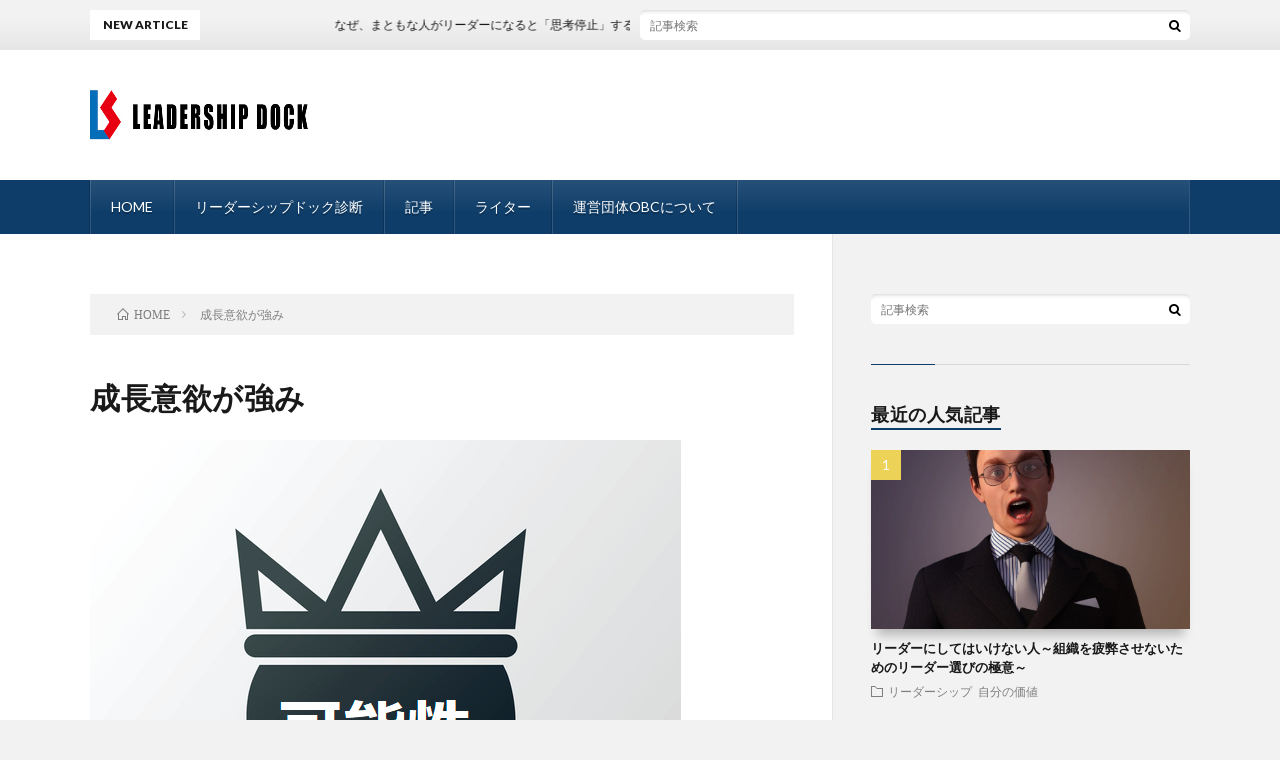

--- FILE ---
content_type: text/html; charset=UTF-8
request_url: https://leadershipdock.net/s-growth-motivation/
body_size: 9532
content:
<!DOCTYPE html>
<html lang="ja" prefix="og: http://ogp.me/ns#">
<head prefix="og: http://ogp.me/ns# fb: http://ogp.me/ns/fb# article: http://ogp.me/ns/article#">
<meta charset="UTF-8">
<title>成長意欲が強み │ リーダーシップドック</title>
<meta name='robots' content='max-image-preview:large' />
	<style>img:is([sizes="auto" i], [sizes^="auto," i]) { contain-intrinsic-size: 3000px 1500px }</style>
	<link rel='stylesheet' id='wp-block-library-css' href='https://leadershipdock.net/wp-includes/css/dist/block-library/style.min.css?ver=6.8.3' type='text/css' media='all' />
<style id='classic-theme-styles-inline-css' type='text/css'>
/*! This file is auto-generated */
.wp-block-button__link{color:#fff;background-color:#32373c;border-radius:9999px;box-shadow:none;text-decoration:none;padding:calc(.667em + 2px) calc(1.333em + 2px);font-size:1.125em}.wp-block-file__button{background:#32373c;color:#fff;text-decoration:none}
</style>
<style id='global-styles-inline-css' type='text/css'>
:root{--wp--preset--aspect-ratio--square: 1;--wp--preset--aspect-ratio--4-3: 4/3;--wp--preset--aspect-ratio--3-4: 3/4;--wp--preset--aspect-ratio--3-2: 3/2;--wp--preset--aspect-ratio--2-3: 2/3;--wp--preset--aspect-ratio--16-9: 16/9;--wp--preset--aspect-ratio--9-16: 9/16;--wp--preset--color--black: #000000;--wp--preset--color--cyan-bluish-gray: #abb8c3;--wp--preset--color--white: #ffffff;--wp--preset--color--pale-pink: #f78da7;--wp--preset--color--vivid-red: #cf2e2e;--wp--preset--color--luminous-vivid-orange: #ff6900;--wp--preset--color--luminous-vivid-amber: #fcb900;--wp--preset--color--light-green-cyan: #7bdcb5;--wp--preset--color--vivid-green-cyan: #00d084;--wp--preset--color--pale-cyan-blue: #8ed1fc;--wp--preset--color--vivid-cyan-blue: #0693e3;--wp--preset--color--vivid-purple: #9b51e0;--wp--preset--gradient--vivid-cyan-blue-to-vivid-purple: linear-gradient(135deg,rgba(6,147,227,1) 0%,rgb(155,81,224) 100%);--wp--preset--gradient--light-green-cyan-to-vivid-green-cyan: linear-gradient(135deg,rgb(122,220,180) 0%,rgb(0,208,130) 100%);--wp--preset--gradient--luminous-vivid-amber-to-luminous-vivid-orange: linear-gradient(135deg,rgba(252,185,0,1) 0%,rgba(255,105,0,1) 100%);--wp--preset--gradient--luminous-vivid-orange-to-vivid-red: linear-gradient(135deg,rgba(255,105,0,1) 0%,rgb(207,46,46) 100%);--wp--preset--gradient--very-light-gray-to-cyan-bluish-gray: linear-gradient(135deg,rgb(238,238,238) 0%,rgb(169,184,195) 100%);--wp--preset--gradient--cool-to-warm-spectrum: linear-gradient(135deg,rgb(74,234,220) 0%,rgb(151,120,209) 20%,rgb(207,42,186) 40%,rgb(238,44,130) 60%,rgb(251,105,98) 80%,rgb(254,248,76) 100%);--wp--preset--gradient--blush-light-purple: linear-gradient(135deg,rgb(255,206,236) 0%,rgb(152,150,240) 100%);--wp--preset--gradient--blush-bordeaux: linear-gradient(135deg,rgb(254,205,165) 0%,rgb(254,45,45) 50%,rgb(107,0,62) 100%);--wp--preset--gradient--luminous-dusk: linear-gradient(135deg,rgb(255,203,112) 0%,rgb(199,81,192) 50%,rgb(65,88,208) 100%);--wp--preset--gradient--pale-ocean: linear-gradient(135deg,rgb(255,245,203) 0%,rgb(182,227,212) 50%,rgb(51,167,181) 100%);--wp--preset--gradient--electric-grass: linear-gradient(135deg,rgb(202,248,128) 0%,rgb(113,206,126) 100%);--wp--preset--gradient--midnight: linear-gradient(135deg,rgb(2,3,129) 0%,rgb(40,116,252) 100%);--wp--preset--font-size--small: 13px;--wp--preset--font-size--medium: 20px;--wp--preset--font-size--large: 36px;--wp--preset--font-size--x-large: 42px;--wp--preset--spacing--20: 0.44rem;--wp--preset--spacing--30: 0.67rem;--wp--preset--spacing--40: 1rem;--wp--preset--spacing--50: 1.5rem;--wp--preset--spacing--60: 2.25rem;--wp--preset--spacing--70: 3.38rem;--wp--preset--spacing--80: 5.06rem;--wp--preset--shadow--natural: 6px 6px 9px rgba(0, 0, 0, 0.2);--wp--preset--shadow--deep: 12px 12px 50px rgba(0, 0, 0, 0.4);--wp--preset--shadow--sharp: 6px 6px 0px rgba(0, 0, 0, 0.2);--wp--preset--shadow--outlined: 6px 6px 0px -3px rgba(255, 255, 255, 1), 6px 6px rgba(0, 0, 0, 1);--wp--preset--shadow--crisp: 6px 6px 0px rgba(0, 0, 0, 1);}:where(.is-layout-flex){gap: 0.5em;}:where(.is-layout-grid){gap: 0.5em;}body .is-layout-flex{display: flex;}.is-layout-flex{flex-wrap: wrap;align-items: center;}.is-layout-flex > :is(*, div){margin: 0;}body .is-layout-grid{display: grid;}.is-layout-grid > :is(*, div){margin: 0;}:where(.wp-block-columns.is-layout-flex){gap: 2em;}:where(.wp-block-columns.is-layout-grid){gap: 2em;}:where(.wp-block-post-template.is-layout-flex){gap: 1.25em;}:where(.wp-block-post-template.is-layout-grid){gap: 1.25em;}.has-black-color{color: var(--wp--preset--color--black) !important;}.has-cyan-bluish-gray-color{color: var(--wp--preset--color--cyan-bluish-gray) !important;}.has-white-color{color: var(--wp--preset--color--white) !important;}.has-pale-pink-color{color: var(--wp--preset--color--pale-pink) !important;}.has-vivid-red-color{color: var(--wp--preset--color--vivid-red) !important;}.has-luminous-vivid-orange-color{color: var(--wp--preset--color--luminous-vivid-orange) !important;}.has-luminous-vivid-amber-color{color: var(--wp--preset--color--luminous-vivid-amber) !important;}.has-light-green-cyan-color{color: var(--wp--preset--color--light-green-cyan) !important;}.has-vivid-green-cyan-color{color: var(--wp--preset--color--vivid-green-cyan) !important;}.has-pale-cyan-blue-color{color: var(--wp--preset--color--pale-cyan-blue) !important;}.has-vivid-cyan-blue-color{color: var(--wp--preset--color--vivid-cyan-blue) !important;}.has-vivid-purple-color{color: var(--wp--preset--color--vivid-purple) !important;}.has-black-background-color{background-color: var(--wp--preset--color--black) !important;}.has-cyan-bluish-gray-background-color{background-color: var(--wp--preset--color--cyan-bluish-gray) !important;}.has-white-background-color{background-color: var(--wp--preset--color--white) !important;}.has-pale-pink-background-color{background-color: var(--wp--preset--color--pale-pink) !important;}.has-vivid-red-background-color{background-color: var(--wp--preset--color--vivid-red) !important;}.has-luminous-vivid-orange-background-color{background-color: var(--wp--preset--color--luminous-vivid-orange) !important;}.has-luminous-vivid-amber-background-color{background-color: var(--wp--preset--color--luminous-vivid-amber) !important;}.has-light-green-cyan-background-color{background-color: var(--wp--preset--color--light-green-cyan) !important;}.has-vivid-green-cyan-background-color{background-color: var(--wp--preset--color--vivid-green-cyan) !important;}.has-pale-cyan-blue-background-color{background-color: var(--wp--preset--color--pale-cyan-blue) !important;}.has-vivid-cyan-blue-background-color{background-color: var(--wp--preset--color--vivid-cyan-blue) !important;}.has-vivid-purple-background-color{background-color: var(--wp--preset--color--vivid-purple) !important;}.has-black-border-color{border-color: var(--wp--preset--color--black) !important;}.has-cyan-bluish-gray-border-color{border-color: var(--wp--preset--color--cyan-bluish-gray) !important;}.has-white-border-color{border-color: var(--wp--preset--color--white) !important;}.has-pale-pink-border-color{border-color: var(--wp--preset--color--pale-pink) !important;}.has-vivid-red-border-color{border-color: var(--wp--preset--color--vivid-red) !important;}.has-luminous-vivid-orange-border-color{border-color: var(--wp--preset--color--luminous-vivid-orange) !important;}.has-luminous-vivid-amber-border-color{border-color: var(--wp--preset--color--luminous-vivid-amber) !important;}.has-light-green-cyan-border-color{border-color: var(--wp--preset--color--light-green-cyan) !important;}.has-vivid-green-cyan-border-color{border-color: var(--wp--preset--color--vivid-green-cyan) !important;}.has-pale-cyan-blue-border-color{border-color: var(--wp--preset--color--pale-cyan-blue) !important;}.has-vivid-cyan-blue-border-color{border-color: var(--wp--preset--color--vivid-cyan-blue) !important;}.has-vivid-purple-border-color{border-color: var(--wp--preset--color--vivid-purple) !important;}.has-vivid-cyan-blue-to-vivid-purple-gradient-background{background: var(--wp--preset--gradient--vivid-cyan-blue-to-vivid-purple) !important;}.has-light-green-cyan-to-vivid-green-cyan-gradient-background{background: var(--wp--preset--gradient--light-green-cyan-to-vivid-green-cyan) !important;}.has-luminous-vivid-amber-to-luminous-vivid-orange-gradient-background{background: var(--wp--preset--gradient--luminous-vivid-amber-to-luminous-vivid-orange) !important;}.has-luminous-vivid-orange-to-vivid-red-gradient-background{background: var(--wp--preset--gradient--luminous-vivid-orange-to-vivid-red) !important;}.has-very-light-gray-to-cyan-bluish-gray-gradient-background{background: var(--wp--preset--gradient--very-light-gray-to-cyan-bluish-gray) !important;}.has-cool-to-warm-spectrum-gradient-background{background: var(--wp--preset--gradient--cool-to-warm-spectrum) !important;}.has-blush-light-purple-gradient-background{background: var(--wp--preset--gradient--blush-light-purple) !important;}.has-blush-bordeaux-gradient-background{background: var(--wp--preset--gradient--blush-bordeaux) !important;}.has-luminous-dusk-gradient-background{background: var(--wp--preset--gradient--luminous-dusk) !important;}.has-pale-ocean-gradient-background{background: var(--wp--preset--gradient--pale-ocean) !important;}.has-electric-grass-gradient-background{background: var(--wp--preset--gradient--electric-grass) !important;}.has-midnight-gradient-background{background: var(--wp--preset--gradient--midnight) !important;}.has-small-font-size{font-size: var(--wp--preset--font-size--small) !important;}.has-medium-font-size{font-size: var(--wp--preset--font-size--medium) !important;}.has-large-font-size{font-size: var(--wp--preset--font-size--large) !important;}.has-x-large-font-size{font-size: var(--wp--preset--font-size--x-large) !important;}
:where(.wp-block-post-template.is-layout-flex){gap: 1.25em;}:where(.wp-block-post-template.is-layout-grid){gap: 1.25em;}
:where(.wp-block-columns.is-layout-flex){gap: 2em;}:where(.wp-block-columns.is-layout-grid){gap: 2em;}
:root :where(.wp-block-pullquote){font-size: 1.5em;line-height: 1.6;}
</style>
<link rel="https://api.w.org/" href="https://leadershipdock.net/wp-json/" /><link rel="alternate" title="JSON" type="application/json" href="https://leadershipdock.net/wp-json/wp/v2/pages/497" /><link rel="canonical" href="https://leadershipdock.net/s-growth-motivation/" />
<link rel="alternate" title="oEmbed (JSON)" type="application/json+oembed" href="https://leadershipdock.net/wp-json/oembed/1.0/embed?url=https%3A%2F%2Fleadershipdock.net%2Fs-growth-motivation%2F" />
<link rel="alternate" title="oEmbed (XML)" type="text/xml+oembed" href="https://leadershipdock.net/wp-json/oembed/1.0/embed?url=https%3A%2F%2Fleadershipdock.net%2Fs-growth-motivation%2F&#038;format=xml" />
<meta name="generator" content="os-diagnosis-generator" />
<meta name="osdg-id" content="free" />
<link rel="stylesheet" href="https://leadershipdock.net/wp-content/themes/lionblog/style.css">
<link rel="stylesheet" href="https://leadershipdock.net/wp-content/themes/lionblog/css/content.css">
<link rel="stylesheet" href="https://leadershipdock.net/wp-content/themes/lionblog-child/style.css">
<link class="css-async" rel href="https://leadershipdock.net/wp-content/themes/lionblog/css/icon.css">
<link class="css-async" rel href="https://fonts.googleapis.com/css?family=Lato:400,700,900">
<meta http-equiv="X-UA-Compatible" content="IE=edge">
<meta name="viewport" content="width=device-width, initial-scale=1, shrink-to-fit=no">
<link rel="dns-prefetch" href="//www.google.com">
<link rel="dns-prefetch" href="//www.google-analytics.com">
<link rel="dns-prefetch" href="//fonts.googleapis.com">
<link rel="dns-prefetch" href="//fonts.gstatic.com">
<link rel="dns-prefetch" href="//pagead2.googlesyndication.com">
<link rel="dns-prefetch" href="//googleads.g.doubleclick.net">
<link rel="dns-prefetch" href="//www.gstatic.com">
<style>
.content h2{color:#191919;}
.content h2:first-letter{
	font-size:3.2rem;
	padding-bottom:5px;
	border-bottom:3px solid;
	color:#0e3d69;
}
.content h3{
	padding:20px;
	color:#191919;
	border: 1px solid #E5E5E5;
	border-left: 5px solid #0e3d69;
}
</style>
<link rel="icon" href="https://leadershipdock.net/wp-content/uploads/2020/09/cropped-3907799_m-32x32.jpg" sizes="32x32" />
<link rel="icon" href="https://leadershipdock.net/wp-content/uploads/2020/09/cropped-3907799_m-192x192.jpg" sizes="192x192" />
<link rel="apple-touch-icon" href="https://leadershipdock.net/wp-content/uploads/2020/09/cropped-3907799_m-180x180.jpg" />
<meta name="msapplication-TileImage" content="https://leadershipdock.net/wp-content/uploads/2020/09/cropped-3907799_m-270x270.jpg" />
		<style type="text/css" id="wp-custom-css">
			.content ul li:before {
	all: unset;
}

/* html,body{
    width: 100%;
    height: 100%;
    margin: 0;
    padding: 0;
}

.btn{
    display: block;
    width: 300px;
    height: 20px;
    margin: 10px;
    padding: 20px;
    border-radius: 10px;
    -webkit-border-radius: 10px;
    -moz-border-radius: 10px;
    text-decoration: none;
    color: #fff;
    text-align: center;
}

.line{
    background: #09B701;
} */

@media screen and (max-width:768px) {
	span.choose {
    display: block;
}
}

img {height:auto;}		</style>
		<meta property="og:site_name" content="リーダーシップドック" />
<meta property="og:type" content="article" />
<meta property="og:title" content="成長意欲が強み" />
<meta property="og:description" content="あなたの強み：成長意欲 あなたは、とても成長意欲の強い人材です。 診断する" />
<meta property="og:url" content="https://leadershipdock.net/s-growth-motivation/" />
<meta property="og:image" content="https://leadershipdock.net/wp-content/uploads/2019/06/07_s_growth_motivation-591x500.png" />
<meta name="twitter:card" content="summary_large_image" />
<meta property="fb:app_id" content="1304725393019106" />

<script>
  (function(i,s,o,g,r,a,m){i['GoogleAnalyticsObject']=r;i[r]=i[r]||function(){
  (i[r].q=i[r].q||[]).push(arguments)},i[r].l=1*new Date();a=s.createElement(o),
  m=s.getElementsByTagName(o)[0];a.async=1;a.src=g;m.parentNode.insertBefore(a,m)
  })(window,document,'script','https://www.google-analytics.com/analytics.js','ga');

  ga('create', 'G-MWVC9SLKRT', 'auto');
  ga('send', 'pageview');
</script>

<script async custom-element="amp-ad" src="https://cdn.ampproject.org/v0/amp-ad-0.1.js"></script>	
<!-- Global site tag (gtag.js) - Google Analytics -->
<script async src="https://www.googletagmanager.com/gtag/js?id=G-MWVC9SLKRT"></script>
<script>
  window.dataLayer = window.dataLayer || [];
  function gtag(){dataLayer.push(arguments);}
  gtag('js', new Date());

  gtag('config', 'G-MWVC9SLKRT');
</script>
</head>
<body class="t-light t-navy t-rich">

    
  <!--l-header-->
  <header class="l-header">
    
    <!--l-hMain-->
    <div class="l-hMain">
      <div class="container">
      
        <div class="siteTitle siteTitle-noneAd">
	              <p class="siteTitle__logo"><a class="siteTitle__link" href="https://leadershipdock.net">
          <img src="https://leadershipdock.net/wp-content/uploads/2019/04/logo2-1.jpg" alt="リーダーシップドック" width="580" height="87" >	
          </a></p>	            </div>
      

	          
      
        <nav class="globalNavi">
        <input class="globalNavi__toggle" id="globalNavi__toggle" type="checkbox" value="none">
        <label class="globalNavi__switch" for="globalNavi__toggle"></label>
	    <ul class="globalNavi__list u-txtShdw"><li id="menu-item-304" class="menu-item menu-item-type-custom menu-item-object-custom menu-item-home menu-item-304"><a href="https://leadershipdock.net/">HOME</a></li>
<li id="menu-item-107" class="menu-item menu-item-type-post_type menu-item-object-page menu-item-107"><a href="https://leadershipdock.net/leadership-dock-diagnosis/">リーダーシップドック診断</a></li>
<li id="menu-item-36" class="menu-item menu-item-type-taxonomy menu-item-object-category menu-item-36"><a href="https://leadershipdock.net/%e8%a8%98%e4%ba%8b/">記事</a></li>
<li id="menu-item-3995" class="menu-item menu-item-type-custom menu-item-object-custom menu-item-home menu-item-3995"><a href="http://leadershipdock.net">ライター</a></li>
<li id="menu-item-2203" class="menu-item menu-item-type-post_type menu-item-object-page menu-item-2203"><a href="https://leadershipdock.net/page-2200/">運営団体OBCについて</a></li>
</ul>
	            </nav>
       
      </div>
    </div>
    <!-- /l-hMain -->
    
    
    <!-- l-hExtra -->
		    <div class="l-hExtra">
      <div class="container">
        
        <div class="marquee">
          <div class="marquee__title">NEW ARTICLE</div>
          <div class="marquee__item">
		  		              <a class="marquee__link" href="https://leadershipdock.net/post-6405/">なぜ、まともな人がリーダーになると「思考停止」するのか？~組織を蝕む”空気”の正体~</a>
		  		            </div>
        </div>

        <div class="socialSearch">
                        <div class="searchBox">
        <form class="searchBox__form" method="get" target="_top" action="https://leadershipdock.net/" >
          <input class="searchBox__input" type="text" maxlength="50" name="s" placeholder="記事検索"><button class="searchBox__submit icon-search" type="submit" value="search"> </button>
        </form>
      </div>                
	                    </div>
     
      </div>
    </div>
        <!-- /l-hExtra -->
    
  </header>
  <!--/l-header-->    
  <!-- l-wrapper -->
  <div class="l-wrapper ">
	
    <!-- l-main -->
    <main class="l-main">
	
	  <div class="breadcrumb" ><div class="container" ><ul class="breadcrumb__list"><li class="breadcrumb__item" itemscope itemtype="http://data-vocabulary.org/Breadcrumb"><a href="https://leadershipdock.net/" itemprop="url"><span class="icon-home" itemprop="title">HOME</span></a></li><li class="breadcrumb__item">成長意欲が強み</li></ul></div></div> 
      
      <article> 
      <h1 class="heading heading-primary">成長意欲が強み</h1>
	  
	        <section class="content content-page">
	    
<p><img fetchpriority="high" decoding="async" class="alignnone size-full wp-image-469" src="https://leadershipdock.net/wp-content/uploads/2019/06/07_s_growth_motivation.png" alt="" width="591" height="591"></p>
<h2 id="outline__1" data-tadv-p="keep">あなたの強み：成長意欲</h2>
<p>あなたは、とても成長意欲の強い人材です。</p>
<style>
.submit {
	margin-top: 50px;
}
.sbm-button {
    margin: 0;
    padding: 5px 10px 5px 10px;
    height: 45px;
    max-height: 45px;
    background-color: #708090;
    border: 1px solid #708090;
    -webkit-border-radius: 5px;
    -moz-border-radius: 5px;
    border-radius: 5px;
    cursor: pointer;
    width: fit-content;
}
.submit a {
    color: white !important;
}
</style>
<div class="submit">
<a href="/leadership-dock-diagnosis">
<div class="sbm-button">診断する</div>
</a>
</div>
		  </section>
		  	        </article> 		
    </main>
    <!-- /l-main -->
    
        <!-- l-sidebar -->
          <div class="l-sidebar">
	  
	          <aside class="widget">      <div class="searchBox">
        <form class="searchBox__form" method="get" target="_top" action="https://leadershipdock.net/" >
          <input class="searchBox__input" type="text" maxlength="50" name="s" placeholder="記事検索"><button class="searchBox__submit icon-search" type="submit" value="search"> </button>
        </form>
      </div></aside><aside class="widget"><h2 class="heading heading-widget">最近の人気記事</h2>        <ol class="rankListWidget">
          <li class="rankListWidget__item">
                        <div class="eyecatch eyecatch-widget u-txtShdw">
              <a href="https://leadershipdock.net/post-1318/">
			    <img width="890" height="500" src="https://leadershipdock.net/wp-content/uploads/2020/03/emotions-3069783_1920-890x500.jpg" class="attachment-icatch size-icatch wp-post-image" alt="リーダーにしてはいけない人、リーダーになってはいけない人の特徴を解説する記事。" decoding="async" loading="lazy" />              </a>
            </div>
                        <h3 class="rankListWidget__title"><a href="https://leadershipdock.net/post-1318/">リーダーにしてはいけない人～組織を疲弊させないためのリーダー選びの極意～</a></h3>
            <div class="dateList dateList-widget">
                            <span class="dateList__item icon-folder"><a href="https://leadershipdock.net/%e8%a8%98%e4%ba%8b/leadership/" rel="category tag">リーダーシップ</a> <a href="https://leadershipdock.net/%e8%87%aa%e5%88%86%e3%81%ae%e4%be%a1%e5%80%a4/" rel="category tag">自分の価値</a></span>
            </div>
          </li>
          <li class="rankListWidget__item">
                        <div class="eyecatch eyecatch-widget u-txtShdw">
              <a href="https://leadershipdock.net/post-232/">
			    <img width="890" height="500" src="https://leadershipdock.net/wp-content/uploads/2019/05/customer-563967_1920-890x500.jpg" class="attachment-icatch size-icatch wp-post-image" alt="ウェットな人とどう接したら良いか？悩む人向けの記事の写真" decoding="async" loading="lazy" />              </a>
            </div>
                        <h3 class="rankListWidget__title"><a href="https://leadershipdock.net/post-232/">「ウェット」な日本社会で「ドライ」な人がリーダーになる方法</a></h3>
            <div class="dateList dateList-widget">
                            <span class="dateList__item icon-folder"><a href="https://leadershipdock.net/%e8%a8%98%e4%ba%8b/leadership/" rel="category tag">リーダーシップ</a></span>
            </div>
          </li>
          <li class="rankListWidget__item">
                        <div class="eyecatch eyecatch-widget u-txtShdw">
              <a href="https://leadershipdock.net/post-1006/">
			    <img width="890" height="500" src="https://leadershipdock.net/wp-content/uploads/2019/11/16c36332f36974f42ef69a0a54cbcf2b_m-890x500.jpg" class="attachment-icatch size-icatch wp-post-image" alt="" decoding="async" loading="lazy" />              </a>
            </div>
                        <h3 class="rankListWidget__title"><a href="https://leadershipdock.net/post-1006/">仕事へのモチベーションが高い「コーリング(Calling)」タイプとは？</a></h3>
            <div class="dateList dateList-widget">
                            <span class="dateList__item icon-folder"><a href="https://leadershipdock.net/%e8%a8%98%e4%ba%8b/coaching/" rel="category tag">コーチング</a></span>
            </div>
          </li>
          <li class="rankListWidget__item">
                        <div class="eyecatch eyecatch-widget u-txtShdw">
              <a href="https://leadershipdock.net/post-1356/">
			    <img width="890" height="500" src="https://leadershipdock.net/wp-content/uploads/2020/03/social-media-2457842_1920-890x500.png" class="attachment-icatch size-icatch wp-post-image" alt="ウェットな人、ウェットな人間関係、ウェットな人が嫌いという方向けの記事の写真" decoding="async" loading="lazy" />              </a>
            </div>
                        <h3 class="rankListWidget__title"><a href="https://leadershipdock.net/post-1356/">ウェットな職場、ドライな職場どっちが良い？</a></h3>
            <div class="dateList dateList-widget">
                            <span class="dateList__item icon-folder"><a href="https://leadershipdock.net/%e8%a8%98%e4%ba%8b/career/" rel="category tag">キャリア</a></span>
            </div>
          </li>
          <li class="rankListWidget__item">
                        <div class="eyecatch eyecatch-widget u-txtShdw">
              <a href="https://leadershipdock.net/post-4177/">
			    <img width="640" height="427" src="https://leadershipdock.net/wp-content/uploads/2022/03/1414015_s.jpg" class="attachment-icatch size-icatch wp-post-image" alt="指摘や注意に反発してしまう" decoding="async" loading="lazy" />              </a>
            </div>
                        <h3 class="rankListWidget__title"><a href="https://leadershipdock.net/post-4177/">つい指摘や注意に反発してしまう人への処方箋</a></h3>
            <div class="dateList dateList-widget">
                            <span class="dateList__item icon-folder"><a href="https://leadershipdock.net/%e8%a8%98%e4%ba%8b/career/" rel="category tag">キャリア</a> <a href="https://leadershipdock.net/%e8%a8%98%e4%ba%8b/%e7%94%9f%e3%81%8d%e6%96%b9-%e8%a8%98%e4%ba%8b/" rel="category tag">生き方</a></span>
            </div>
          </li>
          <li class="rankListWidget__item">
                        <div class="eyecatch eyecatch-widget u-txtShdw">
              <a href="https://leadershipdock.net/post-2300/">
			    <img width="394" height="295" src="https://leadershipdock.net/wp-content/uploads/2021/01/妬み.jpg" class="attachment-icatch size-icatch wp-post-image" alt="リーダーシップドック　妬み嫉妬への対処法" decoding="async" loading="lazy" />              </a>
            </div>
                        <h3 class="rankListWidget__title"><a href="https://leadershipdock.net/post-2300/">できる人のための「嫉妬への対処法」〜火のないところの煙をスルーする〜</a></h3>
            <div class="dateList dateList-widget">
                            <span class="dateList__item icon-folder"><a href="https://leadershipdock.net/%e3%82%b7%e3%83%aa%e3%83%bc%e3%82%ba%e3%80%8c%e3%81%93%e3%81%93%e3%81%ab%e7%a5%9e%e7%b5%8c%e3%82%92%e4%bd%bf%e3%81%86%e4%ba%ba%e3%81%8c%e9%80%b8%e6%9d%90%e3%81%ab%e3%81%aa%e3%82%8b%e3%80%8d-2/vol-3-%e4%ba%ba%e6%9c%9b%e3%81%a8%e5%bd%b1%e9%9f%bf%e5%8a%9b/" rel="category tag">Vol 3　人望と影響力</a> <a href="https://leadershipdock.net/%e3%82%b7%e3%83%aa%e3%83%bc%e3%82%ba%e3%80%8c%e3%81%93%e3%81%93%e3%81%ab%e7%a5%9e%e7%b5%8c%e3%82%92%e4%bd%bf%e3%81%86%e4%ba%ba%e3%81%8c%e9%80%b8%e6%9d%90%e3%81%ab%e3%81%aa%e3%82%8b%e3%80%8d-2/" rel="category tag">シリーズ「ここに神経を使う人が逸材になる」</a></span>
            </div>
          </li>
          <li class="rankListWidget__item">
                        <div class="eyecatch eyecatch-widget u-txtShdw">
              <a href="https://leadershipdock.net/post-620/">
			    <img width="890" height="500" src="https://leadershipdock.net/wp-content/uploads/2019/06/group-of-people-2876774_1920-890x500.jpg" class="attachment-icatch size-icatch wp-post-image" alt="" decoding="async" loading="lazy" />              </a>
            </div>
                        <h3 class="rankListWidget__title"><a href="https://leadershipdock.net/post-620/">リーダーっぽくないリーダーの武器、‘公平性’の開発の勧め</a></h3>
            <div class="dateList dateList-widget">
                            <span class="dateList__item icon-folder"><a href="https://leadershipdock.net/%e8%a8%98%e4%ba%8b/leadership/" rel="category tag">リーダーシップ</a></span>
            </div>
          </li>
          <li class="rankListWidget__item">
                        <div class="eyecatch eyecatch-widget u-txtShdw">
              <a href="https://leadershipdock.net/post-354/">
			    <img width="890" height="500" src="https://leadershipdock.net/wp-content/uploads/2019/06/balloon-767246_1920-890x500.jpg" class="attachment-icatch size-icatch wp-post-image" alt="" decoding="async" loading="lazy" />              </a>
            </div>
                        <h3 class="rankListWidget__title"><a href="https://leadershipdock.net/post-354/">自己評価を他者評価で決める人への処方箋</a></h3>
            <div class="dateList dateList-widget">
                            <span class="dateList__item icon-folder"><a href="https://leadershipdock.net/%e8%a8%98%e4%ba%8b/communication/" rel="category tag">コミュニケーション</a></span>
            </div>
          </li>
          <li class="rankListWidget__item">
                        <div class="eyecatch eyecatch-widget u-txtShdw">
              <a href="https://leadershipdock.net/post-261/">
			    <img width="890" height="500" src="https://leadershipdock.net/wp-content/uploads/2019/05/business-lady-1584654_1920-890x500.jpg" class="attachment-icatch size-icatch wp-post-image" alt="" decoding="async" loading="lazy" />              </a>
            </div>
                        <h3 class="rankListWidget__title"><a href="https://leadershipdock.net/post-261/">「強引な人」が輝く仕事の選び方</a></h3>
            <div class="dateList dateList-widget">
                            <span class="dateList__item icon-folder"><a href="https://leadershipdock.net/%e8%a8%98%e4%ba%8b/career/" rel="category tag">キャリア</a></span>
            </div>
          </li>
          <li class="rankListWidget__item">
                        <div class="eyecatch eyecatch-widget u-txtShdw">
              <a href="https://leadershipdock.net/post-3626/">
			    <img width="890" height="500" src="https://leadershipdock.net/wp-content/uploads/2021/10/5134947_l-890x500.jpg" class="attachment-icatch size-icatch wp-post-image" alt="リーダーシップドック　人件費が最大のコスト" decoding="async" loading="lazy" />              </a>
            </div>
                        <h3 class="rankListWidget__title"><a href="https://leadershipdock.net/post-3626/">一流のビジネスパーソンが持つ「コスト意識」とは</a></h3>
            <div class="dateList dateList-widget">
                            <span class="dateList__item icon-folder"><a href="https://leadershipdock.net/%e8%a8%98%e4%ba%8b/career/" rel="category tag">キャリア</a> <a href="https://leadershipdock.net/%e4%bb%95%e4%ba%8b%e8%a1%93/" rel="category tag">仕事術</a></span>
            </div>
          </li>
        </ol>
		</aside><aside class="widget"><h2 class="heading heading-widget">カテゴリー</h2>
			<ul>
					<li class="cat-item cat-item-410"><a href="https://leadershipdock.net/%e3%82%b7%e3%83%aa%e3%83%bc%e3%82%ba%e3%80%8c%e3%81%93%e3%81%93%e3%81%ab%e7%a5%9e%e7%b5%8c%e3%82%92%e4%bd%bf%e3%81%86%e4%ba%ba%e3%81%8c%e9%80%b8%e6%9d%90%e3%81%ab%e3%81%aa%e3%82%8b%e3%80%8d-2/vol1%e3%80%80%e8%b2%ac%e4%bb%bb%e5%88%86%e6%8b%85%e3%81%a8%e4%b8%bb%e4%ba%ba%e6%84%8f%e8%ad%98/">Vol 1　責任分担と主人意識</a>
</li>
	<li class="cat-item cat-item-433"><a href="https://leadershipdock.net/%e3%82%b7%e3%83%aa%e3%83%bc%e3%82%ba%e3%80%8c%e3%81%93%e3%81%93%e3%81%ab%e7%a5%9e%e7%b5%8c%e3%82%92%e4%bd%bf%e3%81%86%e4%ba%ba%e3%81%8c%e9%80%b8%e6%9d%90%e3%81%ab%e3%81%aa%e3%82%8b%e3%80%8d-2/vol-2%e3%80%80%e7%9b%ae%e7%9a%84%e6%84%8f%e8%ad%98%e3%81%a8%e5%8a%b9%e6%9e%9c%e6%80%a7/">Vol 2　目的意識と効果性</a>
</li>
	<li class="cat-item cat-item-457"><a href="https://leadershipdock.net/%e3%82%b7%e3%83%aa%e3%83%bc%e3%82%ba%e3%80%8c%e3%81%93%e3%81%93%e3%81%ab%e7%a5%9e%e7%b5%8c%e3%82%92%e4%bd%bf%e3%81%86%e4%ba%ba%e3%81%8c%e9%80%b8%e6%9d%90%e3%81%ab%e3%81%aa%e3%82%8b%e3%80%8d-2/vol-3-%e4%ba%ba%e6%9c%9b%e3%81%a8%e5%bd%b1%e9%9f%bf%e5%8a%9b/">Vol 3　人望と影響力</a>
</li>
	<li class="cat-item cat-item-477"><a href="https://leadershipdock.net/%e3%82%b7%e3%83%aa%e3%83%bc%e3%82%ba%e3%80%8c%e3%81%93%e3%81%93%e3%81%ab%e7%a5%9e%e7%b5%8c%e3%82%92%e4%bd%bf%e3%81%86%e4%ba%ba%e3%81%8c%e9%80%b8%e6%9d%90%e3%81%ab%e3%81%aa%e3%82%8b%e3%80%8d-2/vol-4%e3%80%80%e3%80%8c%e8%a6%b3%e3%80%8d%e3%81%ae%e6%98%af%e6%ad%a3%e3%81%a8%e7%bd%ae%e3%81%8d%e6%8f%9b%e3%81%88/">Vol 4　「観」の是正と置き換え</a>
</li>
	<li class="cat-item cat-item-494"><a href="https://leadershipdock.net/%e3%82%b7%e3%83%aa%e3%83%bc%e3%82%ba%e3%80%8c%e3%81%93%e3%81%93%e3%81%ab%e7%a5%9e%e7%b5%8c%e3%82%92%e4%bd%bf%e3%81%86%e4%ba%ba%e3%81%8c%e9%80%b8%e6%9d%90%e3%81%ab%e3%81%aa%e3%82%8b%e3%80%8d-2/vol-5-%e7%94%a8%e3%81%84%e3%82%89%e3%82%8c%e3%82%8b%e8%87%aa%e5%88%86%e3%81%a5%e3%81%8f%e3%82%8a/">Vol 5 用いられる自分づくり</a>
</li>
	<li class="cat-item cat-item-515"><a href="https://leadershipdock.net/%e3%82%b7%e3%83%aa%e3%83%bc%e3%82%ba%e3%80%8c%e3%81%93%e3%81%93%e3%81%ab%e7%a5%9e%e7%b5%8c%e3%82%92%e4%bd%bf%e3%81%86%e4%ba%ba%e3%81%8c%e9%80%b8%e6%9d%90%e3%81%ab%e3%81%aa%e3%82%8b%e3%80%8d-2/vol-6%e3%80%80%e8%87%aa%e5%b7%b1%e7%90%86%e8%a7%a3%e3%81%a8%e5%bd%b9%e5%89%b2%e3%81%ae%e8%aa%8d%e8%ad%98/">Vol 6　自己理解と役割の認識</a>
</li>
	<li class="cat-item cat-item-538"><a href="https://leadershipdock.net/%e3%82%b7%e3%83%aa%e3%83%bc%e3%82%ba%e3%80%8c%e3%81%93%e3%81%93%e3%81%ab%e7%a5%9e%e7%b5%8c%e3%82%92%e4%bd%bf%e3%81%86%e4%ba%ba%e3%81%8c%e9%80%b8%e6%9d%90%e3%81%ab%e3%81%aa%e3%82%8b%e3%80%8d-2/vol-7%e3%80%80%e3%82%a4%e3%83%8e%e3%83%99%e3%83%bc%e3%82%b7%e3%83%a7%e3%83%b3/">Vol 7　イノベーション</a>
</li>
	<li class="cat-item cat-item-720"><a href="https://leadershipdock.net/kukishihai/">あなたの周りにある空気</a>
</li>
	<li class="cat-item cat-item-5"><a href="https://leadershipdock.net/%e8%a8%98%e4%ba%8b/career/">キャリア</a>
</li>
	<li class="cat-item cat-item-7"><a href="https://leadershipdock.net/%e8%a8%98%e4%ba%8b/communication/">コミュニケーション</a>
</li>
	<li class="cat-item cat-item-6"><a href="https://leadershipdock.net/%e8%a8%98%e4%ba%8b/coaching/">コーチング</a>
</li>
	<li class="cat-item cat-item-409"><a href="https://leadershipdock.net/%e3%82%b7%e3%83%aa%e3%83%bc%e3%82%ba%e3%80%8c%e3%81%93%e3%81%93%e3%81%ab%e7%a5%9e%e7%b5%8c%e3%82%92%e4%bd%bf%e3%81%86%e4%ba%ba%e3%81%8c%e9%80%b8%e6%9d%90%e3%81%ab%e3%81%aa%e3%82%8b%e3%80%8d-2/">シリーズ「ここに神経を使う人が逸材になる」</a>
</li>
	<li class="cat-item cat-item-128"><a href="https://leadershipdock.net/%e8%a8%98%e4%ba%8b/followership/">フォロワーシップ</a>
</li>
	<li class="cat-item cat-item-8"><a href="https://leadershipdock.net/%e8%a8%98%e4%ba%8b/motivation/">モチベーション</a>
</li>
	<li class="cat-item cat-item-10"><a href="https://leadershipdock.net/%e8%a8%98%e4%ba%8b/leadership/">リーダーシップ</a>
</li>
	<li class="cat-item cat-item-702"><a href="https://leadershipdock.net/%e4%b8%80%e6%b5%81%e3%83%8a%e3%83%93/">一流ナビ</a>
</li>
	<li class="cat-item cat-item-553"><a href="https://leadershipdock.net/%e4%bb%95%e4%ba%8b%e8%a1%93/">仕事術</a>
</li>
	<li class="cat-item cat-item-334"><a href="https://leadershipdock.net/%e8%a8%98%e4%ba%8b/%e7%94%9f%e3%81%8d%e6%96%b9-%e8%a8%98%e4%ba%8b/">生き方</a>
</li>
	<li class="cat-item cat-item-9"><a href="https://leadershipdock.net/%e8%a8%98%e4%ba%8b/management/">組織運営</a>
</li>
	<li class="cat-item cat-item-794"><a href="https://leadershipdock.net/%e8%87%aa%e5%88%86%e3%81%ae%e4%be%a1%e5%80%a4/">自分の価値</a>
</li>
			</ul>

			</aside><aside class="widget"><h2 class="heading heading-widget">最近の投稿</h2>            <ol class="imgListWidget">
                              
              <li class="imgListWidget__item">
                                  <a class="imgListWidget__borderBox" href="https://leadershipdock.net/post-6405/" title="なぜ、まともな人がリーダーになると「思考停止」するのか？~組織を蝕む”空気”の正体~"><span>
                                      <img width="150" height="150" src="https://leadershipdock.net/wp-content/uploads/2025/12/33933649_s-150x150.jpg" class="attachment-thumbnail size-thumbnail wp-post-image" alt="" decoding="async" loading="lazy" />                                    </span></a>
                                <h3 class="imgListWidget__title">
                  <a href="https://leadershipdock.net/post-6405/">なぜ、まともな人がリーダーになると「思考停止」するのか？~組織を蝕む”空気”の正体~</a>
                                  </h3>
              </li>
                              
              <li class="imgListWidget__item">
                                  <a class="imgListWidget__borderBox" href="https://leadershipdock.net/7000-2/" title="あなたの「誠実さ」が狙われている。組織の理不尽と搾取から身を守るための処方箋"><span>
                                      <img width="150" height="150" src="https://leadershipdock.net/wp-content/uploads/2025/11/33629859_s-150x150.jpg" class="attachment-thumbnail size-thumbnail wp-post-image" alt="" decoding="async" loading="lazy" />                                    </span></a>
                                <h3 class="imgListWidget__title">
                  <a href="https://leadershipdock.net/7000-2/">あなたの「誠実さ」が狙われている。組織の理不尽と搾取から身を守るための処方箋</a>
                                  </h3>
              </li>
                              
              <li class="imgListWidget__item">
                                  <a class="imgListWidget__borderBox" href="https://leadershipdock.net/post-6355/" title="”いつか起業したい“起業を目指す人がもつべき３つのスキル"><span>
                                      <img width="150" height="150" src="https://leadershipdock.net/wp-content/uploads/2025/03/32078982_s-150x150.jpg" class="attachment-thumbnail size-thumbnail wp-post-image" alt="" decoding="async" loading="lazy" />                                    </span></a>
                                <h3 class="imgListWidget__title">
                  <a href="https://leadershipdock.net/post-6355/">”いつか起業したい“起業を目指す人がもつべき３つのスキル</a>
                                  </h3>
              </li>
                              
              <li class="imgListWidget__item">
                                  <a class="imgListWidget__borderBox" href="https://leadershipdock.net/post-6338/" title="モヤモヤする空気 Vol 1 「それは誤解だ」"><span>
                                      <img width="150" height="150" src="https://leadershipdock.net/wp-content/uploads/2022/11/あなたの周りにある空気ロゴ-150x150.png" class="attachment-thumbnail size-thumbnail wp-post-image" alt="" decoding="async" loading="lazy" />                                    </span></a>
                                <h3 class="imgListWidget__title">
                  <a href="https://leadershipdock.net/post-6338/">モヤモヤする空気 Vol 1 「それは誤解だ」</a>
                                  </h3>
              </li>
                              
              <li class="imgListWidget__item">
                                  <a class="imgListWidget__borderBox" href="https://leadershipdock.net/post-6330/" title="コーチングによって変化できる人、変化できない人"><span>
                                      <img width="150" height="150" src="https://leadershipdock.net/wp-content/uploads/2025/02/Designer-150x150.jpeg" class="attachment-thumbnail size-thumbnail wp-post-image" alt="" decoding="async" loading="lazy" />                                    </span></a>
                                <h3 class="imgListWidget__title">
                  <a href="https://leadershipdock.net/post-6330/">コーチングによって変化できる人、変化できない人</a>
                                  </h3>
              </li>
                          </ol>
            </aside><aside class="widget"><h2 class="heading heading-widget">アーカイブ</h2>
			<ul>
					<li><a href='https://leadershipdock.net/2025/12/'>2025年12月</a></li>
	<li><a href='https://leadershipdock.net/2025/11/'>2025年11月</a></li>
	<li><a href='https://leadershipdock.net/2025/03/'>2025年3月</a></li>
	<li><a href='https://leadershipdock.net/2025/02/'>2025年2月</a></li>
	<li><a href='https://leadershipdock.net/2025/01/'>2025年1月</a></li>
	<li><a href='https://leadershipdock.net/2024/12/'>2024年12月</a></li>
	<li><a href='https://leadershipdock.net/2024/11/'>2024年11月</a></li>
	<li><a href='https://leadershipdock.net/2024/10/'>2024年10月</a></li>
	<li><a href='https://leadershipdock.net/2024/09/'>2024年9月</a></li>
	<li><a href='https://leadershipdock.net/2024/08/'>2024年8月</a></li>
	<li><a href='https://leadershipdock.net/2024/07/'>2024年7月</a></li>
	<li><a href='https://leadershipdock.net/2024/06/'>2024年6月</a></li>
	<li><a href='https://leadershipdock.net/2024/05/'>2024年5月</a></li>
	<li><a href='https://leadershipdock.net/2024/04/'>2024年4月</a></li>
	<li><a href='https://leadershipdock.net/2024/03/'>2024年3月</a></li>
	<li><a href='https://leadershipdock.net/2024/02/'>2024年2月</a></li>
	<li><a href='https://leadershipdock.net/2024/01/'>2024年1月</a></li>
	<li><a href='https://leadershipdock.net/2023/12/'>2023年12月</a></li>
	<li><a href='https://leadershipdock.net/2023/11/'>2023年11月</a></li>
	<li><a href='https://leadershipdock.net/2023/10/'>2023年10月</a></li>
	<li><a href='https://leadershipdock.net/2023/09/'>2023年9月</a></li>
	<li><a href='https://leadershipdock.net/2023/08/'>2023年8月</a></li>
	<li><a href='https://leadershipdock.net/2023/07/'>2023年7月</a></li>
	<li><a href='https://leadershipdock.net/2023/06/'>2023年6月</a></li>
	<li><a href='https://leadershipdock.net/2023/05/'>2023年5月</a></li>
	<li><a href='https://leadershipdock.net/2023/04/'>2023年4月</a></li>
	<li><a href='https://leadershipdock.net/2023/03/'>2023年3月</a></li>
	<li><a href='https://leadershipdock.net/2023/02/'>2023年2月</a></li>
	<li><a href='https://leadershipdock.net/2023/01/'>2023年1月</a></li>
	<li><a href='https://leadershipdock.net/2022/12/'>2022年12月</a></li>
	<li><a href='https://leadershipdock.net/2022/11/'>2022年11月</a></li>
	<li><a href='https://leadershipdock.net/2022/10/'>2022年10月</a></li>
	<li><a href='https://leadershipdock.net/2022/09/'>2022年9月</a></li>
	<li><a href='https://leadershipdock.net/2022/08/'>2022年8月</a></li>
	<li><a href='https://leadershipdock.net/2022/07/'>2022年7月</a></li>
	<li><a href='https://leadershipdock.net/2022/06/'>2022年6月</a></li>
	<li><a href='https://leadershipdock.net/2022/05/'>2022年5月</a></li>
	<li><a href='https://leadershipdock.net/2022/04/'>2022年4月</a></li>
	<li><a href='https://leadershipdock.net/2022/03/'>2022年3月</a></li>
	<li><a href='https://leadershipdock.net/2022/02/'>2022年2月</a></li>
	<li><a href='https://leadershipdock.net/2022/01/'>2022年1月</a></li>
	<li><a href='https://leadershipdock.net/2021/12/'>2021年12月</a></li>
	<li><a href='https://leadershipdock.net/2021/11/'>2021年11月</a></li>
	<li><a href='https://leadershipdock.net/2021/10/'>2021年10月</a></li>
	<li><a href='https://leadershipdock.net/2021/09/'>2021年9月</a></li>
	<li><a href='https://leadershipdock.net/2021/08/'>2021年8月</a></li>
	<li><a href='https://leadershipdock.net/2021/07/'>2021年7月</a></li>
	<li><a href='https://leadershipdock.net/2021/06/'>2021年6月</a></li>
	<li><a href='https://leadershipdock.net/2021/05/'>2021年5月</a></li>
	<li><a href='https://leadershipdock.net/2021/04/'>2021年4月</a></li>
	<li><a href='https://leadershipdock.net/2021/03/'>2021年3月</a></li>
	<li><a href='https://leadershipdock.net/2021/02/'>2021年2月</a></li>
	<li><a href='https://leadershipdock.net/2021/01/'>2021年1月</a></li>
	<li><a href='https://leadershipdock.net/2020/12/'>2020年12月</a></li>
	<li><a href='https://leadershipdock.net/2020/11/'>2020年11月</a></li>
	<li><a href='https://leadershipdock.net/2020/10/'>2020年10月</a></li>
	<li><a href='https://leadershipdock.net/2020/09/'>2020年9月</a></li>
	<li><a href='https://leadershipdock.net/2020/08/'>2020年8月</a></li>
	<li><a href='https://leadershipdock.net/2020/07/'>2020年7月</a></li>
	<li><a href='https://leadershipdock.net/2020/06/'>2020年6月</a></li>
	<li><a href='https://leadershipdock.net/2020/05/'>2020年5月</a></li>
	<li><a href='https://leadershipdock.net/2020/04/'>2020年4月</a></li>
	<li><a href='https://leadershipdock.net/2020/03/'>2020年3月</a></li>
	<li><a href='https://leadershipdock.net/2020/02/'>2020年2月</a></li>
	<li><a href='https://leadershipdock.net/2020/01/'>2020年1月</a></li>
	<li><a href='https://leadershipdock.net/2019/12/'>2019年12月</a></li>
	<li><a href='https://leadershipdock.net/2019/11/'>2019年11月</a></li>
	<li><a href='https://leadershipdock.net/2019/10/'>2019年10月</a></li>
	<li><a href='https://leadershipdock.net/2019/09/'>2019年9月</a></li>
	<li><a href='https://leadershipdock.net/2019/08/'>2019年8月</a></li>
	<li><a href='https://leadershipdock.net/2019/07/'>2019年7月</a></li>
	<li><a href='https://leadershipdock.net/2019/06/'>2019年6月</a></li>
	<li><a href='https://leadershipdock.net/2019/05/'>2019年5月</a></li>
			</ul>

			</aside>	  	  
	      
    </div>

    <!-- /l-sidebar -->
	  
	    
  </div>
  <!-- /l-wrapper -->


  <!--l-footer-->
  <footer class="l-footer">
    <div class="container">
      <div class="pagetop u-txtShdw"><a class="pagetop__link" href="#top">Back to Top</a></div>

                        <ul class="socialEffect">
		              <li class="socialEffect__icon"><a class="socialEffect__link icon-twitter" href="https://twitter.com/leadershipdock"></a></li>
		            </ul>
        
         
      <nav class="footerNavi">
	  	  <ul class="footerNavi__list u-txtShdw"><li id="menu-item-106" class="menu-item menu-item-type-post_type menu-item-object-page menu-item-106"><a href="https://leadershipdock.net/leadership-dock-diagnosis/">リーダーシップドック診断</a></li>
<li id="menu-item-41" class="menu-item menu-item-type-taxonomy menu-item-object-category menu-item-41"><a href="https://leadershipdock.net/%e8%a8%98%e4%ba%8b/">記事</a></li>
<li id="menu-item-37" class="menu-item menu-item-type-post_type menu-item-object-page menu-item-37"><a href="https://leadershipdock.net/?page_id=27">ライター</a></li>
<li id="menu-item-39" class="menu-item menu-item-type-post_type menu-item-object-page menu-item-privacy-policy menu-item-39"><a rel="privacy-policy" href="https://leadershipdock.net/privacy/">個人情報保護方針</a></li>
<li id="menu-item-2205" class="menu-item menu-item-type-post_type menu-item-object-page menu-item-2205"><a href="https://leadershipdock.net/page-2200/">運営団体OBCについて</a></li>
</ul>	        </nav>

      <div class="copyright">
              © Copyright 2026 <a class="copyright__link" href="https://leadershipdock.net">リーダーシップドック</a>.
            
	    <span class="copyright__info u-none">
		  リーダーシップドック by <a class="copyright__link" href="http://fit-jp.com/" target="_blank">FIT-Web Create</a>. Powered by <a class="copyright__link" href="https://wordpress.org/" target="_blank">WordPress</a>.
        </span>
      
      </div>
      

    </div>     
  </footer>
  <!-- /l-footer -->

      <script type="speculationrules">
{"prefetch":[{"source":"document","where":{"and":[{"href_matches":"\/*"},{"not":{"href_matches":["\/wp-*.php","\/wp-admin\/*","\/wp-content\/uploads\/*","\/wp-content\/*","\/wp-content\/plugins\/*","\/wp-content\/themes\/lionblog-child\/*","\/wp-content\/themes\/lionblog\/*","\/*\\?(.+)"]}},{"not":{"selector_matches":"a[rel~=\"nofollow\"]"}},{"not":{"selector_matches":".no-prefetch, .no-prefetch a"}}]},"eagerness":"conservative"}]}
</script>
<script>Array.prototype.forEach.call(document.getElementsByClassName("css-async"), function(e){e.rel = "stylesheet"});</script>
  

</body>
</html>